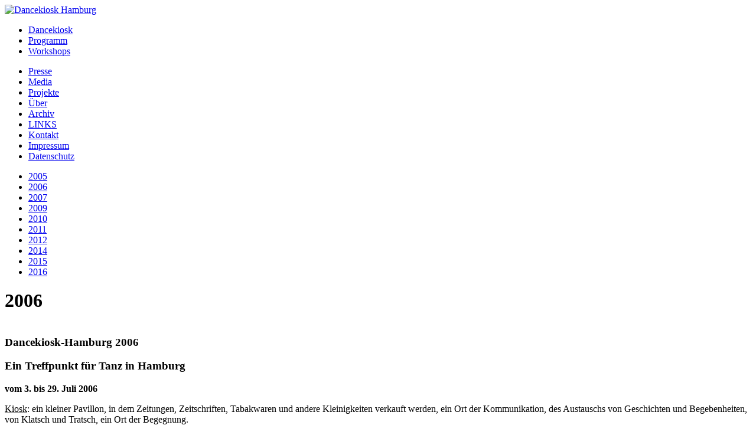

--- FILE ---
content_type: text/html; charset=utf-8
request_url: http://dancekiosk-hamburg.de/index.php?page=2006-2
body_size: 2622
content:

<!DOCTYPE html PUBLIC "-//W3C//DTD XHTML 1.0 Transitional//EN" "http://www.w3.org/TR/xhtml1/DTD/xhtml1-transitional.dtd">
<html xmlns="http://www.w3.org/1999/xhtml"><head>
<meta http-equiv="Content-Type" content="text/html; charset=UTF-8" />
<title>2006 - Dancekiosk Hamburg</title>

<base href="http://dancekiosk-hamburg.de/" />
<meta name="Generator" content="CMS Made Simple - Copyright (C) 2004-11 Ted Kulp. All rights reserved." />
<meta http-equiv="Content-Type" content="text/html; charset=utf-8" />
 

<link rel="stylesheet" type="text/css" href="css/style.css">
</head>
<body>

<div id="wrapper">
	<div id="page-wrapper">
    
    	<div id="col-logo">
        	<div id="logo">
            	<a href="index.php"><img src="images/dancekiosk-logo.jpg" width="171" height="171" alt="Dancekiosk Hamburg" /></a>
            </div>
            <div id="subcontent">
            	
            </div>
          </div>
        
        <div id="col-content">
        	<div id="navi-big">
            	 

  
<ul>

<li><a href="http://dancekiosk-hamburg.de/index.php?page=dancekiosk"><span>Dancekiosk</span></a>


</li>

<li><a href="http://dancekiosk-hamburg.de/index.php?page=programm"><span>Programm</span></a>


</li>

<li><a href="http://dancekiosk-hamburg.de/index.php?page=workshops"><span>Workshops</span></a>


</li>
</ul>

            </div>
            <div id="navi-small">
            	 

  
<ul>

<li><a href="http://dancekiosk-hamburg.de/index.php?page=presse"><span>Presse</span></a>


</li>

<li><a href="http://dancekiosk-hamburg.de/index.php?page=media"><span>Media</span></a>


</li>

<li><a href="http://dancekiosk-hamburg.de/index.php?page=projekte"><span>Projekte</span></a>


</li>

<li><a href="http://dancekiosk-hamburg.de/index.php?page=profil"><span>Über</span></a>


</li>

              <li class="menuactive menuparent"><a class="menuactive menuparent" href="http://dancekiosk-hamburg.de/index.php?page=archiv"><span>Archiv</span></a>


</li>

<li><a href="http://dancekiosk-hamburg.de/index.php?page=links"><span>LINKS</span></a>


</li>

<li><a href="http://dancekiosk-hamburg.de/index.php?page=kontakt"><span>Kontakt</span></a>


</li>

<li><a href="http://dancekiosk-hamburg.de/index.php?page=impressum"><span>Impressum</span></a>


</li>

<li><a href="http://dancekiosk-hamburg.de/index.php?page=Datenschutz"><span>Datenschutz</span></a>


</li>
</ul>

            </div>
            <div id="subnavi">
            	<div id="subnaviinside">
 

  
<ul>

<li><a href="http://dancekiosk-hamburg.de/index.php?page=2005-2"><span>2005</span></a>


</li>

        <li class="menuactive"><a class="menuactive" href="http://dancekiosk-hamburg.de/index.php?page=2006-2"><span>2006</span></a>


</li>

<li><a href="http://dancekiosk-hamburg.de/index.php?page=2007-2"><span>2007</span></a>


</li>

<li><a href="http://dancekiosk-hamburg.de/index.php?page=2009-2"><span>2009</span></a>


</li>

<li><a href="http://dancekiosk-hamburg.de/index.php?page=2010-2"><span>2010</span></a>


</li>

<li><a href="http://dancekiosk-hamburg.de/index.php?page=2011-2"><span>2011</span></a>


</li>

<li><a href="http://dancekiosk-hamburg.de/index.php?page=2012-2"><span>2012</span></a>


</li>

<li><a href="http://dancekiosk-hamburg.de/index.php?page=2014-2"><span>2014</span></a>


</li>

<li><a href="http://dancekiosk-hamburg.de/index.php?page=2015-2"><span>2015</span></a>


</li>

<li><a href="http://dancekiosk-hamburg.de/index.php?page=2016-2"><span>2016</span></a>


</li>
</ul>
</div>
            </div>
            <div id="content">
            	<h1>2006</h1>
				<h3><img style="vertical-align: text-top;" src="uploads/images/inhalt/Tanz/californiaroll.jpg" alt="" width="485" height="303" /></h3>
<h3>Dancekiosk-Hamburg 2006</h3>
<h3 style="text-align: left;" align="center">Ein Treffpunkt für Tanz in Hamburg</h3>
<p style="text-align: left;" align="center"><strong>vom 3. bis 29. Juli 2006</strong></p>
<p style="text-align: left;"><span style="text-decoration: underline;">Kiosk</span>: ein kleiner Pavillon, in dem Zeitungen, Zeitschriften, Tabakwaren und andere Kleinigkeiten verkauft werden, ein Ort der Kommunikation, des Austauschs von Geschichten und Begebenheiten, von Klatsch und Tratsch, ein Ort der Begegnung.</p>
<p style="text-align: left;"><span style="text-decoration: underline;">Über das Projekt</span>:<strong> DanceKiosk-Hamburg </strong>verbindet die Aufführung innovativer Performancearbeiten mit anspruchsvoller Fortbildungspraxis.<strong> </strong>Auf dem Festival Kiosk.ShotCuts präsentieren<strong> </strong>nationale und internationale Choreographen, Tanzikonen und Künstler, die am Anfang ihrer Karriere stehen, ihre Arbeiten. Dem tänzerischen Nachwuchs werden neue Techniken vermittelt, immer im Hinblick darauf, vertraute Elemente zu bewahren und Interesse für Neues zu wecken. <strong>DanceKiosk-Hamburg</strong> fungiert als Mittler zwischen der unabhängigen Tanzszene Hamburgs bzw. Deutschlands und anderen Ländern. In Zukunft soll durch den alljährlich stattfindenden Sommertreffpunkt Hamburg als Ort des internationalen zeitgenössischen Tanzes gestärkt werden. Mittels der besonderen Konzeption des Projekts werden Künste, Künstler, Tanz- und Schauspielschüler sowie Laien verschiedener Kulturkreise einmal jährlich zu einem intensiven Austausch von Wissen, Ideen und neuen Techniken zusammengeführt.</p>
<p style="text-align: left;"><span style="text-decoration: underline;">Idee</span>: Ins Leben gerufen wurde der DanceKiosk-Hamburg im Juli 2005 von der portugiesischen Tänzerin, Performerin und Choreographin Angela Guerreiro. Den Impuls gab der Wunsch, in Hamburg eine Plattform für die freie Szene des zeitgenössischen Tanzes zu schaffen.<strong></strong></p>
<p style="text-align: left;"><strong></strong><span style="text-decoration: underline;">Ziele</span>: <strong>DanceKiosk-Hamburg </strong>will neue Tendenzen des zeitgenössischen Tanzes präsentieren und die freie Tanzszene beleben. Von Hamburg aus soll ein internationales Netzwerk im Tanzbereich geformt werden. Im Mittelpunkt stehen der Austausch unter den Künstlern sowie die Weiterbildung des künstlerischen Nachwuchses.</p>
<p style="text-align: left;"><span style="text-decoration: underline;">Umsetzung</span>: Nationale und internationale Choreographen sind dazu eingeladen, in der Performancereihe <strong>Kiosk.ShotCuts</strong> ihre jüngsten Arbeiten vorzustellen. <strong>Workshops </strong>und <strong>Trainings</strong> geben Einblicke in zeitgenössischen Tanz, Ausdruckstanz, Komposition, in die Praxis der Bühnentechnik, des Licht- und Sounddesigns sowie in Dramaturgie. Kenntnisse über die Entwicklung des zeitgenössischen Tanzes und seine Beziehung zu anderen Kunstsparten werden in den <strong>Kiosk.Lectures</strong> vermittelt.</p>
<h3><a href="uploads/PDF-Files/ArchivPDF/Press-Mappe-DanceKiosk%202006-ENG.pdf" target="_blank">› Programm Download als PDF</a> | <a href="uploads/PDF-Files/ArchivPDF/DK%202006%20-Pressedokumentation.pdf">› PRESSEDOKUMENTATION</a></h3>
<p style="text-align: left;">Foto: California Roll - © Isabelle Schad</p>
<!-- Add code here that should appear in the content block of all new pages -->
            </div>
        </div>
        
        <div id="col-lang">
        	<p><a class="active" href="http://dancekiosk-hamburg.de/">DE</a> | <a href="http://dancekiosk-hamburg.de/index.php?page=home-2">EN</a></p>
<p><a href="https://www.facebook.com/Dance-Kiosk-1296166017076820/?ref=aymt_homepage_panel" target="_blank"><img src="uploads/images/1411632845_24x24-facebook.png" alt="" width="24" height="24" /></a> <a title="Instagram" href="https://www.instagram.com/dancekiosk/" target="_blank"><img src="uploads/images/instagram.png" alt="Instagram" width="24" height="24" /></a></p>
        </div>
        
        <div class="clearall"></div>
        
    </div>
</div>

</body>
</html>